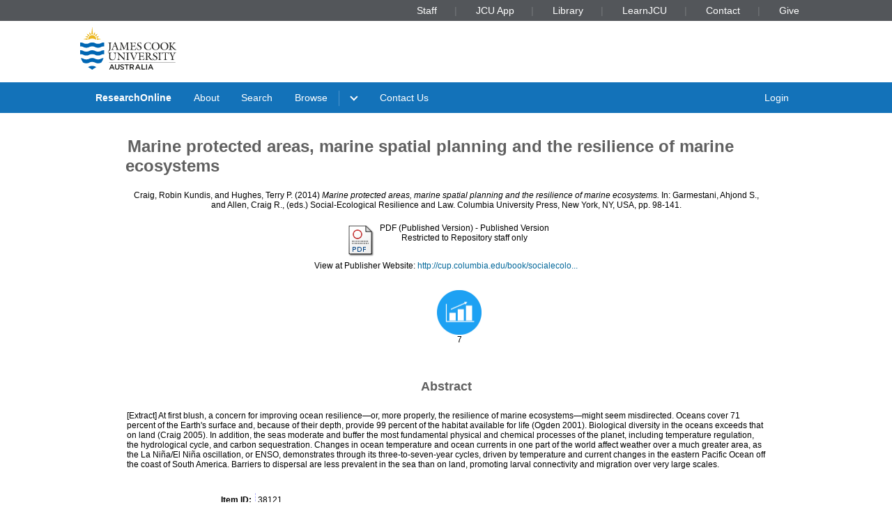

--- FILE ---
content_type: text/html; charset=utf-8
request_url: https://researchonline.jcu.edu.au/38121/
body_size: 8289
content:
<!DOCTYPE html PUBLIC "-//W3C//DTD XHTML 1.0 Transitional//EN" "http://www.w3.org/TR/xhtml1/DTD/xhtml1-transitional.dtd">
<html xmlns="http://www.w3.org/1999/xhtml" lang="en">
<head>
	<meta charset="utf-8" />
	<meta http-equiv="X-UA-Compatible" content="IE=Edge" />
	<meta name="viewport" content="width=device-width, initial-scale=1, shrink-to-fit=no" />
	<title>    Marine protected areas, marine spatial planning and the resilience of marine ecosystems  </title>
	<link rel="icon" type="image/x-icon" href="https://researchonline.jcu.edu.au/images/favicon.ico" />

<!-- Google Analytics -->
<script async="async" src="https://www.googletagmanager.com/gtag/js?id=G-V9SW9VC0DG">// <!-- No script --></script>
<script>//<![CDATA[
    window.dataLayer = window.dataLayer || [];
    function gtag(){dataLayer.push(arguments);}
    gtag('js', new Date());
    gtag('config', 'G-V9SW9VC0DG');
//]]></script>
    <script type="text/javascript" src="//www.google.com/jsapi">// <!-- No script --></script> 
    <script type="text/javascript"> 
        google.load("visualization", "1", {packages:["corechart", "geochart"]}); 
    </script>  
    
    <!-- END IRSTATS2 --> 
    <title>    Marine protected areas, marine spatial planning and the resilience of marine ecosystems   - ResearchOnline@JCU</title>  

    <link rel="Top" href="https://researchonline.jcu.edu.au/" />  
    <link rel="Search" href="https://researchonline.jcu.edu.au/cgi/search" />  
    <meta name="eprints.eprintid" content="38121" />
<meta name="eprints.rev_number" content="26" />
<meta name="eprints.eprint_status" content="archive" />
<meta name="eprints.userid" content="597" />
<meta name="eprints.dir" content="disk0/00/03/81/21" />
<meta name="eprints.datestamp" content="2015-05-28 05:22:44" />
<meta name="eprints.lastmod" content="2025-01-02 19:51:01" />
<meta name="eprints.status_changed" content="2015-05-28 05:22:44" />
<meta name="eprints.type" content="book_section" />
<meta name="eprints.metadata_visibility" content="show" />
<meta name="eprints.contact_email" content="vivian.doherty@jcu.edu.au" />
<meta name="eprints.creators_jcu_creator_type" content="external" />
<meta name="eprints.creators_jcu_creator_type" content="staff" />
<meta name="eprints.creators_name" content="Craig, Robin Kundis" />
<meta name="eprints.creators_name" content="Hughes, Terry P." />
<meta name="eprints.creators_jcu_orgu" content="orgu_0001" />
<meta name="eprints.creators_jcu_orgu" content="orgu_110000" />
<meta name="eprints.creators_jcu_institution" content="University of Utah, USA" />
<meta name="eprints.creators_jcu_user_id" content="00A4208F131F36B23F3303C0BB26B330" />
<meta name="eprints.creators_jcu_user_id" content="DC9DCC14BFDFDB2CBBE1FB413AE45420" />
<meta name="eprints.title" content="Marine protected areas, marine spatial planning and the resilience of marine ecosystems" />
<meta name="eprints.ispublished" content="pub" />
<meta name="eprints.subjects" content="HASH(0xf457548)" />
<meta name="eprints.subjects" content="HASH(0x107f9378)" />
<meta name="eprints.subjects" content="HASH(0xfb92260)" />
<meta name="eprints.seo" content="HASH(0xf16d9b8)" />
<meta name="eprints.seo" content="HASH(0x104b39f0)" />
<meta name="eprints.seo" content="HASH(0x106b9ff8)" />
<meta name="eprints.full_text_status" content="restricted" />
<meta name="eprints.book_section_type" content="chapter" />
<meta name="eprints.abstract" content="[Extract] At first blush, a concern for improving ocean resilience—or, more properly, the resilience of marine ecosystems—might seem misdirected. Oceans cover 71 percent of the Earth's surface and, because of their depth, provide 99 percent of the habitat available for life (Ogden 2001). Biological diversity in the oceans exceeds that on land (Craig 2005). In addition, the seas moderate and buffer the most fundamental physical and chemical processes of the planet, including temperature regulation, the hydrological cycle, and carbon sequestration. Changes in ocean temperature and ocean currents in one part of the world affect weather over a much greater area, as the La Niña/El Niña oscillation, or ENSO, demonstrates through its three-to-seven-year cycles, driven by temperature and current changes in the eastern Pacific Ocean off the coast of South America. Barriers to dispersal are less prevalent in the sea than on land, promoting larval connectivity and migration over very large scales." />
<meta name="eprints.date" content="2014" />
<meta name="eprints.date_type" content="published" />
<meta name="eprints.publisher" content="Columbia University Press" />
<meta name="eprints.place_of_pub" content="New York, NY, USA" />
<meta name="eprints.pagerange" content="98-141" />
<meta name="eprints.pages" content="44" />
<meta name="eprints.refereed" content="TRUE" />
<meta name="eprints.isbn" content="978-0-231-16059-9" />
<meta name="eprints.book_title" content="Social-Ecological Resilience and Law" />
<meta name="eprints.editors_name" content="Garmestani, Ahjond S." />
<meta name="eprints.editors_name" content="Allen, Craig R." />
<meta name="eprints.official_url" content="http://cup.columbia.edu/book/socialecological-resilience-and-law/9780231160582" />
<meta name="eprints.has_tdh_url" content="FALSE" />
<meta name="eprints.related_url_url" content="http://ssrn.com/abstract=1917696" />
<meta name="eprints.related_url_type" content="author" />
<meta name="eprints.num_chapters" content="12" />
<meta name="eprints.jcu_school_orgu" content="110000" />
<meta name="eprints.sensitivity" content="not_sensitive" />
<meta name="eprints.openaccess" content="restricted" />
<meta name="eprints.citation" content="  Craig, Robin Kundis, and Hughes, Terry P.  (2014) Marine protected areas, marine spatial planning and the resilience of marine ecosystems.   In: Garmestani, Ahjond S., and Allen, Craig R., (eds.) Social-Ecological Resilience and Law.   Columbia University Press, New York, NY, USA, pp. 98-141.      " />
<meta name="eprints.document_url" content="https://researchonline.jcu.edu.au/38121/6/38121_Craig_and_Hughes_2014.pdf" />
<link rel="schema.DC" href="http://purl.org/DC/elements/1.0/" />
<meta name="DC.title" content="Marine protected areas, marine spatial planning and the resilience of marine ecosystems" />
<meta name="DC.creator" content="Craig, Robin Kundis" />
<meta name="DC.creator" content="Hughes, Terry P." />
<meta name="DC.description" content="[Extract] At first blush, a concern for improving ocean resilience—or, more properly, the resilience of marine ecosystems—might seem misdirected. Oceans cover 71 percent of the Earth's surface and, because of their depth, provide 99 percent of the habitat available for life (Ogden 2001). Biological diversity in the oceans exceeds that on land (Craig 2005). In addition, the seas moderate and buffer the most fundamental physical and chemical processes of the planet, including temperature regulation, the hydrological cycle, and carbon sequestration. Changes in ocean temperature and ocean currents in one part of the world affect weather over a much greater area, as the La Niña/El Niña oscillation, or ENSO, demonstrates through its three-to-seven-year cycles, driven by temperature and current changes in the eastern Pacific Ocean off the coast of South America. Barriers to dispersal are less prevalent in the sea than on land, promoting larval connectivity and migration over very large scales." />
<meta name="DC.publisher" content="Columbia University Press" />
<meta name="DC.contributor" content="Garmestani, Ahjond S." />
<meta name="DC.contributor" content="Allen, Craig R." />
<meta name="DC.date" content="2014" />
<meta name="DC.type" content="Book Chapter" />
<meta name="DC.format" content="application/pdf" />
<meta name="DC.identifier" content="https://researchonline.jcu.edu.au/38121/6/38121_Craig_and_Hughes_2014.pdf" />
<meta name="DC.relation" content="http://cup.columbia.edu/book/socialecological-resilience-and-law/9780231160582" />
<meta name="DC.identifier" content="  Craig, Robin Kundis, and Hughes, Terry P.  (2014) Marine protected areas, marine spatial planning and the resilience of marine ecosystems.   In: Garmestani, Ahjond S., and Allen, Craig R., (eds.) Social-Ecological Resilience and Law.   Columbia University Press, New York, NY, USA, pp. 98-141.      " />
<meta name="DC.relation" content="https://researchonline.jcu.edu.au/38121/" />
<meta name="DC.rights" content="restricted" />
<link rel="alternate" href="https://researchonline.jcu.edu.au/cgi/export/eprint/38121/RDFXML/jcu-eprint-38121.rdf" type="application/rdf+xml" title="RDF+XML" />
<link rel="alternate" href="https://researchonline.jcu.edu.au/cgi/export/eprint/38121/BibTeX/jcu-eprint-38121.bib" type="text/plain" title="BibTeX" />
<link rel="alternate" href="https://researchonline.jcu.edu.au/cgi/export/eprint/38121/RDFNT/jcu-eprint-38121.nt" type="text/plain" title="RDF+N-Triples" />
<link rel="alternate" href="https://researchonline.jcu.edu.au/cgi/export/eprint/38121/JSON/jcu-eprint-38121.js" type="application/json; charset=utf-8" title="JSON" />
<link rel="alternate" href="https://researchonline.jcu.edu.au/cgi/export/eprint/38121/DC/jcu-eprint-38121.txt" type="text/plain; charset=utf-8" title="Dublin Core" />
<link rel="alternate" href="https://researchonline.jcu.edu.au/cgi/export/eprint/38121/Atom/jcu-eprint-38121.xml" type="application/atom+xml;charset=utf-8" title="Atom" />
<link rel="alternate" href="https://researchonline.jcu.edu.au/cgi/export/eprint/38121/Simple/jcu-eprint-38121.txt" type="text/plain; charset=utf-8" title="Simple Metadata" />
<link rel="alternate" href="https://researchonline.jcu.edu.au/cgi/export/eprint/38121/Refer/jcu-eprint-38121.refer" type="text/plain" title="Refer" />
<link rel="alternate" href="https://researchonline.jcu.edu.au/cgi/export/eprint/38121/METS/jcu-eprint-38121.xml" type="text/xml; charset=utf-8" title="METS" />
<link rel="alternate" href="https://researchonline.jcu.edu.au/cgi/export/eprint/38121/HTML/jcu-eprint-38121.html" type="text/html; charset=utf-8" title="HTML Citation" />
<link rel="alternate" href="https://researchonline.jcu.edu.au/cgi/export/eprint/38121/Text/jcu-eprint-38121.txt" type="text/plain; charset=utf-8" title="ASCII Citation" />
<link rel="alternate" href="https://researchonline.jcu.edu.au/cgi/export/eprint/38121/ContextObject/jcu-eprint-38121.xml" type="text/xml; charset=utf-8" title="OpenURL ContextObject" />
<link rel="alternate" href="https://researchonline.jcu.edu.au/cgi/export/eprint/38121/EndNote/jcu-eprint-38121.enw" type="text/plain; charset=utf-8" title="EndNote" />
<link rel="alternate" href="https://researchonline.jcu.edu.au/cgi/export/eprint/38121/MODS/jcu-eprint-38121.xml" type="text/xml; charset=utf-8" title="MODS" />
<link rel="alternate" href="https://researchonline.jcu.edu.au/cgi/export/eprint/38121/COinS/jcu-eprint-38121.txt" type="text/plain; charset=utf-8" title="OpenURL ContextObject in Span" />
<link rel="alternate" href="https://researchonline.jcu.edu.au/cgi/export/eprint/38121/DIDL/jcu-eprint-38121.xml" type="text/xml; charset=utf-8" title="MPEG-21 DIDL" />
<link rel="alternate" href="https://researchonline.jcu.edu.au/cgi/export/eprint/38121/XML/jcu-eprint-38121.xml" type="application/vnd.eprints.data+xml; charset=utf-8" title="EP3 XML" />
<link rel="alternate" href="https://researchonline.jcu.edu.au/cgi/export/eprint/38121/RIS/jcu-eprint-38121.ris" type="text/plain" title="Reference Manager" />
<link rel="alternate" href="https://researchonline.jcu.edu.au/cgi/export/eprint/38121/RDFN3/jcu-eprint-38121.n3" type="text/n3" title="RDF+N3" />
<link rel="alternate" href="https://researchonline.jcu.edu.au/cgi/export/eprint/38121/JCU_CSV/jcu-eprint-38121.csv" type="text/csv; charset=utf-8" title="Multiline CSV" />
<link rel="alternate" href="https://researchonline.jcu.edu.au/cgi/export/eprint/38121/CSV/jcu-eprint-38121.csv" type="text/csv; charset=utf-8" title="Multiline CSV" />
<link rel="Top" href="https://researchonline.jcu.edu.au/" />
    <link rel="Sword" href="https://researchonline.jcu.edu.au/sword-app/servicedocument" />
    <link rel="SwordDeposit" href="https://researchonline.jcu.edu.au/id/contents" />
    <link rel="Search" type="text/html" href="http:///cgi/search" />
    <link rel="Search" type="application/opensearchdescription+xml" href="http:///cgi/opensearchdescription" title="ResearchOnline@JCU" />
    <script type="text/javascript">
// <![CDATA[
var eprints_http_root = "https://researchonline.jcu.edu.au";
var eprints_http_cgiroot = "https://researchonline.jcu.edu.au/cgi";
var eprints_oai_archive_id = "researchonline.jcu.edu.au";
var eprints_logged_in = false;
// ]]></script>
    <style type="text/css">.ep_logged_in { display: none }</style>
    <link rel="stylesheet" type="text/css" href="/style/auto-3.3.16.css" />
    <script type="text/javascript" src="/javascript/auto-3.3.16.js"><!--padder--></script>
    <!--[if lte IE 6]>
        <link rel="stylesheet" type="text/css" href="/style/ie6.css" />
   <![endif]-->
    <meta name="Generator" content="EPrints 3.3.16" />
    <meta http-equiv="Content-Type" content="text/html; charset=UTF-8" />
    <meta http-equiv="Content-Language" content="en" />
      

    <script type="text/javascript" src="/javascript/jquery-1.2.6.min.js">// <!-- No script --></script>
    <script type="text/javascript" src="https://d1bxh8uas1mnw7.cloudfront.net/assets/embed.js">// <!-- No script --></script>

    <!--<style type='text/css' media="screen">@import url(<epc:print expr="$config{rel_path}"/>/style/jcu/nojs.css);</style>-->
    <!-- <link type="text/css" href="https://secure.jcu.edu.au/css/webassets/jcu_stylesheet.css" rel="stylesheet"/> -->   
    <style type="text/css" media="screen">@import url(/style/jcu/jcu_researchOnline_custom.css);</style>
</head>
<body class="jcustatic-filled">


<div class="jcustatic-jcunav">
    <div class="jcustatic-jcunav-inside">
            <div class="jcustatic-link">
                <a href="https://www.jcu.edu.au/staff">Staff</a>


            </div>
            <div class="jcustatic-link">
                <a href="https://my.jcu.edu.au/">JCU App</a>


            </div>
            <div class="jcustatic-link">
                <a href="https://www.jcu.edu.au/library">Library</a>


            </div>
            <div class="jcustatic-link">
                <a href="https://learn.jcu.edu.au/auth-saml/saml/login?apId=_449_1">LearnJCU</a>


            </div>
            <div class="jcustatic-link">
                <a href="https://www.jcu.edu.au/jcu-contact-information">Contact</a>


            </div>
            <div class="jcustatic-link">
                <a href="https://www.jcu.edu.au/give">Give</a>


            </div>
    </div>
</div>
<div> 
<div class="jcustatic-header jcustatic-cf">
    <div class="jcustatic-logowrap">
        <a href="https://www.jcu.edu.au" title="JCU Home" class="jcustatic-logolink">
            <img src="https://researchonline.jcu.edu.au/images/logos/jcu-2023.svg" alt="JCU Australia logo" />
        </a>
    </div>
    <h1></h1>
</div>
</div>
<div class="jcustatic-nav">
    <div class="jcustatic-nav-inner">
            <ul class="jcustatic-leftitems">
                
                        <li class="">
                            
                            
                                        <a href="https://researchonline.jcu.edu.au">ResearchOnline</a>
                            
                        </li>
                        <li class="">
                            
                            
                                        <a href="https://researchonline.jcu.edu.au/information.html">About</a>
                            
                        </li>
                        <li class="">
                            
                            
                                        <a href="https://researchonline.jcu.edu.au/cgi/search/simple/">Search</a>
                            
                        </li>
                        <li class="jcustatic-nav-dropdown">
                            
                            
                                        <a href="https://researchonline.jcu.edu.au/view/">Browse</a>
                                <ul>
                                        <li>
                                            
                                                        <a href="https://researchonline.jcu.edu.au/view/jcu/">JCU Authors</a>
                                        </li>
                                        <li>
                                            
                                                        <a href="https://researchonline.jcu.edu.au/view/all/">All Authors</a>
                                        </li>
                                        <li>
                                            
                                                        <a href="https://researchonline.jcu.edu.au/view/orgu/">College or Centre</a>
                                        </li>
                                        <li>
                                            
                                                        <a href="https://researchonline.jcu.edu.au/view/year/">Year</a>
                                        </li>
                                        <li>
                                            
                                                        <a href="https://researchonline.jcu.edu.au/view/">Other</a>
                                        </li>
                                </ul>
                            
                        </li>
                        <li class="">
                            
                            
                                    
                            
                        </li>
                        <li class="">
                            
                            
                                        <a href="https://www.jcu.edu.au/library/about/contacts/researchonline">Contact Us</a>
                            
                        </li>
            </ul>

                <ul class="jcustatic-rightitems">
                    
                            <li class="jcustatic-nav-dropdown login-required">
                                
                                
                                        <a href="https://researchonline.jcu.edu.au/cgi/users/home">Login</a>
                                    <ul>
                                            <li>
                                                
                                                        
                                            </li>
                                            <li>
                                                
                                                        
                                            </li>
                                            <li>
                                                
                                                        
                                            </li>
                                            <li>
                                                
                                                        
                                            </li>
                                    </ul>
                                
                            </li>
                            <li class="no-login-required">
                                
                                
                                        <a href="https://researchonline.jcu.edu.au/cgi/users/home">Login</a>
                                
                            </li>
                </ul>
            <script type="text/javascript">// <![CDATA[
                // Sometimes (e.g. ePrints sites) we have to add nav sub-menus
                // that might end up empty. This code prunes away the empty sub
                // -menus, and if it finds a nav sub-menu, adds the right
                // classname to make it render properly.
                //
                // Get the top level navigation (not sub navigation items)
                const firstLevelItems = document.querySelectorAll('.jcustatic-nav-inner > ul > li')
                for (const navItem of firstLevelItems) {
                    const topLevelText = navItem.querySelector('.jcustatic-nav-inner > ul > li > a, .jcustatic-nav-inner > ul > li > span')
                    if (!topLevelText || !topLevelText.innerText.trim()) {
                        // No top level text for this nav item, so hide it
                        navItem.style.display = 'none'
                        navItem.classList.remove('jcustatic-nav-dropdown')
                        continue
                    }

                    const dropdown = navItem.querySelector('.jcustatic-nav-inner > ul > li > ul')
                    if (dropdown) {
                        // this nav item has a dropdown of sub-items
                        const dropdownItems = dropdown.querySelectorAll('li > a, li > span')

                        // assume all the sub-items are blank, so no need for a dropdown
                        navItem.classList.remove('jcustatic-nav-dropdown')
                        // handle sub menu items
                        for (const secondLevelItem of dropdownItems) {
                            if (!secondLevelItem.innerText.trim()) {
                                // Hide this item as it has no text
                                secondLevelItem.style.display = 'none'
                            } else {
                                // found a real sub-item, so let's turn on
                                // dropdown behaviour in our parent
                                navItem.classList.add('jcustatic-nav-dropdown')
                            }
                        }
                    }
                }
            // ]]></script>
    </div>
</div>
<div class="jcustatic-contentblock-filled">
<div class="jcustatic-contentblock">
<div id="search-background"> </div>  
        <div id="breadcrumb"> </div> 
        <div id="content">  
            <h1 class="ep_tm_pagetitle">  
            


<!-- Go to www.addthis.com/dashboard to customize your tools --> <div style="text-align:right" class="addthis_inline_share_toolbox"></div>

Marine protected areas, marine spatial planning and the resilience of marine ecosystems


  
            </h1>  
            <div class="ep_summary_content"><div class="ep_summary_content_left"></div><div class="ep_summary_content_right"></div><div class="ep_summary_content_top"></div><div class="ep_summary_content_main">
<style>

.noaltmetric {
    position: relative;
    display: inline;
    padding: 16px;
}
.hoverscopus {
    position: relative;
    display: inline; 
    padding: 16px;
}
.hoverisi {
    position: relative;
    display: inline;
    padding: 16px;
}

</style>
  <p class="ep_block" style="margin-bottom: 1em">
    


    <span class="person_name">Craig, Robin Kundis</span>, and <span class="person_name">Hughes, Terry P.</span>
  

(2014)

<em>Marine protected areas, marine spatial planning and the resilience of marine ecosystems.</em>


    
      In: <span class="person_name">Garmestani, Ahjond S.</span>, and <span class="person_name">Allen, Craig R.</span>, (eds.)
      Social-Ecological Resilience and Law.
    
    
    
    
    Columbia University Press, New York, NY, USA, pp. 98-141.
    <!-- <if test="isbn"> ISBN <print expr="isbn"/></if> -->
  


  



  </p>

  

  

    
  
    <!-- Display the user-defined HTML content within the abstract --> 
	

    
      
      <table class="ep_block">
        
          <tr>
            <td valign="top" align="right"><a href="https://researchonline.jcu.edu.au/38121/6/38121_Craig_and_Hughes_2014.pdf" class="ep_document_link"><img class="ep_doc_icon" alt="[img]" src="https://researchonline.jcu.edu.au/style/images/fileicons/application_pdf.png" border="0" /></a></td>
            <td valign="top">
              

<!-- document citation -->


<span class="ep_document_citation">
<span class="document_format">PDF (Published Version)</span>
<!--<epc:if test="main"><br/><span class="document_filename"><print expr="main"/></span></epc:if>-->
 - Published Version

  <br />Restricted to Repository staff only


</span>

<br />
              
              
                <!-- Remove request a copy button.
              <epc:if test="!$doc.is_public() and $item.contact_email().is_set() and eprint_status = 'archive'">
                 <form name="requestacopy" action="{$config{http_cgiurl}}/request_doc">
                 <input name="docid" id="docid" value="{$doc{docid}}" type="hidden"/>
                 <input class="ep_form_action_button" type="submit" value="Request a copy"/>
                 </form>
              </epc:if> -->
  
              <ul>
              
              </ul>
            </td>
          </tr>
        
      </table>
    

  



  
    <div style="margin-bottom: 1em" class="ep_block">
      View at Publisher Website: <a href="http://cup.columbia.edu/book/socialecological-resilience-and-law/9780231160582">http://cup.columbia.edu/book/socialecolo...</a>
    </div>
  

<div style="text-align:center">
<!--<div class="addthis_inline_share_toolbox"></div>-->

<div>
        

	<div class="noaltmetric" style="display:inline-block">
	<div data-badge-popover="right" data-badge-type="donut" data-doi="" data-hide-no-mentions="true" data-hide-less-than="1" class="altmetric-embed"></div>
	 <div style="display:inline-block">
                          
                        </div>
	</div>
	

        

	
	        
			<div style="display:inline-block" class="hoverisi">
                        	<div>
                        	<a href="/cgi/stats/report/eprint/38121">

                        	<img src="/images/download.jpg" width="64px" height="64px" alt="Downloads" />
                        	</a>
                        	</div>
                        	<div style="display:inline-block">
                         		7
                        	</div>
			</div>
		
</div>



<p></p>
</div>

<p><br /></p>


  
    <h2 class="ep_block">Abstract</h2>
    <p style="text-align: center; margin: 1em auto 0em auto"><p>[Extract] At first blush, a concern for improving ocean resilience—or, more properly, the resilience of marine ecosystems—might seem misdirected. Oceans cover 71 percent of the Earth's surface and, because of their depth, provide 99 percent of the habitat available for life (Ogden 2001). Biological diversity in the oceans exceeds that on land (Craig 2005). In addition, the seas moderate and buffer the most fundamental physical and chemical processes of the planet, including temperature regulation, the hydrological cycle, and carbon sequestration. Changes in ocean temperature and ocean currents in one part of the world affect weather over a much greater area, as the La Niña/El Niña oscillation, or ENSO, demonstrates through its three-to-seven-year cycles, driven by temperature and current changes in the eastern Pacific Ocean off the coast of South America. Barriers to dispersal are less prevalent in the sea than on land, promoting larval connectivity and migration over very large scales.</p></p>
  



 
  
 

  <table style="margin-bottom: 1em; margin-top: 1em;" cellpadding="3" class="ep_block">
 
 
  
  
  

  
 
  
   <tr style="border-top: none"><td style="border-top: none"></td></tr>
<!--  </table>  	

<table style="margin-bottom: 1em; margin-top: 1em;" cellpadding="3" class="ep_block">  	-->




        <tr>
        <th class="ep_row">Item ID:</th>
                <td class="ep_row"> 38121</td>
        </tr>



  
        <tr>
        <th class="ep_row">Item Type:</th>
         <td class="ep_row">
         Book Chapter
           
           
           
           
           
           (Research - B1)
           
           
          </td></tr>
        




    
      


	   
	
    
    <!-- Added to list jcu seo and for without percentages -->

    
    


    
    
      
    
      
        
              <tr>
          	    <th class="ep_row">ISBN:</th>
            	<td class="ep_row" valign="top">978-0-231-16059-9</td>
          	  </tr>	
          	  	
      
    
      
    
      
    
      
        
              <tr>
          	    <th class="ep_row">Related URLs:</th>
            	<td class="ep_row" valign="top"><ul><li><a href="http://ssrn.com/abstract=1917696">Author</a></li></ul></td>
          	  </tr>	
          	  	
      
    
      
    
      
    
      
    
      
    
      
    
      
    
      
        
              <tr>
          	    <th class="ep_row">Date Deposited:</th>
            	<td class="ep_row" valign="top">28 May 2015 05:22</td>
          	  </tr>	
          	  	
      
    
      
        
        	  <tr>
            	<th class="ep_row">FoR Codes:</th>
            	<td class="ep_row" valign="top"><a href="https://researchonline.jcu.edu.au/view/subjects/050205.html">05 ENVIRONMENTAL SCIENCES &gt; 0502 Environmental Science and Management &gt; 050205 Environmental Management @ 40%</a><br /><a href="https://researchonline.jcu.edu.au/view/subjects/050101.html">05 ENVIRONMENTAL SCIENCES &gt; 0501 Ecological Applications &gt; 050101 Ecological Impacts of Climate Change @ 30%</a><br /><a href="https://researchonline.jcu.edu.au/view/subjects/060205.html">06 BIOLOGICAL SCIENCES &gt; 0602 Ecology &gt; 060205 Marine and Estuarine Ecology (incl Marine Ichthyology) @ 30%</a></td>
              </tr>
        	  	
      
    
      
        
        	  <tr>
            	<th class="ep_row">SEO Codes:</th>
            	<td class="ep_row" valign="top"><a href="https://researchonline.jcu.edu.au/view/seo/seo=5F960305.html">96 ENVIRONMENT &gt; 9603 Climate and Climate Change &gt; 960305 Ecosystem Adaptation to Climate Change @ 30%</a><br /><a href="https://researchonline.jcu.edu.au/view/seo/seo=5F960805.html">96 ENVIRONMENT &gt; 9608 Flora, Fauna and Biodiversity &gt; 960805 Flora, Fauna and Biodiversity at Regional or Larger Scales @ 40%</a><br /><a href="https://researchonline.jcu.edu.au/view/seo/seo=5F960507.html">96 ENVIRONMENT &gt; 9605 Ecosystem Assessment and Management &gt; 960507 Ecosystem Assessment and Management of Marine Environments @ 30%</a></td>
              </tr>
        	  	
      
    



   	
    <tr>
      <th class="ep_row">Downloads:</th>
		<td class="ep_row" valign="top">
		Total: 7<br />
		
		</td>
    </tr>
	

    <tr>
    	<!--<th align="right">More Statistics</th>-->
    	<th></th>
    	<td class="ep_row" valign="top"><a href="https://researchonline.jcu.edu.au/cgi/stats/report/eprint/38121">More Statistics</a></td>
    </tr>    
    <!--<tr>
               <th align="right">URI:</th>
      <td valign="top"><a href="{$item.uri()}"><epc:print expr="$item.uri()" /></a></td>
    </tr>-->
  </table>

  
  

  
  <div style="float:right"><p align="right">
    <!--<h3>Actions (Repository Staff Only)</h3>-->
    Actions (Repository Staff Only)
    <table class="ep_summary_page_actions">
    
      <tr>
        <td align="right"><a href="/cgi/users/home?screen=EPrint%3A%3AView&amp;eprintid=38121"><img src="/style/images/action_view.png" title="Item Control Page" alt="Item Control Page" class="ep_form_action_icon" /></a></td>
        <td align="right">Item Control Page</td>
      </tr>
    
    </table>
</p></div>
  

</div><div class="ep_summary_content_bottom"></div><div class="ep_summary_content_after"></div></div>  
        </div>  
</div>
</div>
<footer class="jcustatic-footer sitefooter">
        <div class="jcustatic-link">
            <a href="https://libguides.jcu.edu.au/copyright-researchers/ResearchOnline">Copyright</a>
        </div>
        <div class="jcustatic-link">
            <a href="https://www.jcu.edu.au/policy/research-management2/research-repository-policy">ResearchOnline Procedure</a>
        </div>
        <div class="jcustatic-link">
            <a href="https://researchonline.jcu.edu.au/cgi/stats/report/">Statistics</a>
        </div>
</footer>

<div class="jcustatic-footer">
	<div class="jcustatic-inner-footer">
		
		<div class="jcustatic-upper-footer">
		    <footer class="jcustatic-footer-universities">
		        <a href="https://www.jcu.edu.au/gender-equity-action-and-research/gender-equity" title="Athena SWAN Bronze Award"><img src="https://researchonline.jcu.edu.au/images/partners/athena-swan-bronze-award.svg" alt="Athena SWAN Bronze Award logo" /></a>
		        <a href="https://www.iru.edu.au/" title="Innovative Research Universities"><img src="https://researchonline.jcu.edu.au/images/partners/innovative-research-universities.svg" alt="Innovative Research Universities" /></a>
		        <a href="https://www.universitiesaustralia.edu.au/" title="Universities Australia"><img src="https://researchonline.jcu.edu.au/images/partners/universities-australia.svg" alt="Universities Australia" /></a>
		        <a href="https://www.jcu.edu.au/state-of-the-tropics" title="State of the Tropics"><img src="https://researchonline.jcu.edu.au/images/partners/state-of-the-tropics.svg" alt="State of the Tropics" /></a>
		    </footer>
		    <footer class="jcustatic-footer-traditional">
		        <a href="https://www.jcu.edu.au/ierc" title="Go to Indigenous Education and Research Centre"><img class="jcustatic-flag" src="https://researchonline.jcu.edu.au/images/aboriginal-flag.svg" alt="Aboriginal flag" /></a>
		        <a href="https://www.jcu.edu.au/ierc" title="Go to Indigenous Education and Research Centre"><img class="jcustatic-flag" src="https://researchonline.jcu.edu.au/images/torres-strait-flag.svg" alt="Torres Strait flag" /></a>
		        <span class="jcustatic-text">We acknowledge Australian Aboriginal People and Torres Strait Islander People as the first inhabitants of
		            the nation, and acknowledge Traditional Owners of the lands where our staff and students live, learn
		            and work.
		        </span>
		    </footer>
		</div>
		
		<div class="jcustatic-lower-footer">
		    <ul class="jcustatic-footer-copyright">
		        <li>© James Cook University 1995 to 2023</li>
		        <li><a href="http://cricos.education.gov.au/Institution/InstitutionDetails.aspx?ProviderID=117">CRICOS Provider Code: 00117J</a></li>
		        <li>ABN 46253211955</li>
		    </ul>
		<!-- - - - - - - - - - - - - - - - - - - - - - - - - - - - - -->
		    <ul class="jcustatic-footer-legal">
		        <li><a href="https://www.jcu.edu.au/copyright-and-terms-of-use">Terms of use</a></li>
		        <li><a href="https://www.jcu.edu.au/right-to-information-and-privacy">Privacy</a></li>
		        <li><a href="https://www.jcu.edu.au/copyright-and-terms-of-use">Disclaimer</a></li>
		    </ul>
		</div>
	</div>
</div>	
  
<!-- Go to www.addthis.com/dashboard to customize your tools --> 
<script type="text/javascript" src="//s7.addthis.com/js/300/addthis_widget.js#pubid=ra-57fac55b14a03bc6">// <!-- No script --></script> 

<script>
//<![CDATA[
    function toggleElementVisibility(list, visible) {
        for(const element of list) {
            if(visible) {
                element.classList.remove('hide-element');
            }
            else {
                element.classList.add('hide-element');
            }
        }
    }

    var loggedInElements = document.getElementsByClassName("login-required");
    var loggedOutElements = document.getElementsByClassName("no-login-required");

    toggleElementVisibility(loggedInElements, window.eprints_logged_in);
    toggleElementVisibility(loggedOutElements, !window.eprints_logged_in);
//]]>
</script>
<script>// <![CDATA[

(function() {
	// if the branding support includes JS, it's here.

	// for your debugging convenience
	var console = window.console
	// put all our stuff into a single object to avoid
    // contaminating the global namespace.
	window.JcuStatic = {}
	var jcu = window.JcuStatic

	// if we have local storage, put it into our object
	try {
		if (window.localStorage) { jcu.store = window.localStorage }
	} catch (e) { /* oh well */ }

	// if we have session storage, put it into our object
	try {
		if (window.sessionStorage) { jcu.sesh = window.sessionStorage }
	} catch (e) { /* oh well */ }

	// == JS for the cookie disclaimer =========================
	if (!jcu.cookieDisclaimer) { jcu.cookieDisclaimer = {} }
	var cd = jcu.cookieDisclaimer

	// show the cookie disclaimer UNLESS we have session storage AND
	// we've stored "cookies": "okay" in it.
	if (!(jcu.sesh && (jcu.sesh.getItem('cookies') === 'okay'))) {
		// get the disclaimer dialogue window thing
		var discs = document.getElementsByClassName('jcustatic-cookie-disclaimer')
		if (discs.length > 0) {
			// found a disclaimer window
			cd.window = discs[0]
			// find the close buttons and make them close the window
			var closeBtns = cd.window.getElementsByClassName('close')
			for (var b = 0; b < closeBtns.length; b++) {
				closeBtns[b].onclick = function() {
					cd.window.style.display = 'none'
					if (jcu.sesh) {
						jcu.sesh.setItem('cookies', 'okay')
					}
				}
			}
            // make the disclaimer window visible
			cd.window.style.display = 'initial'
		}
	}

})()
// ]]></script></body>
</html>